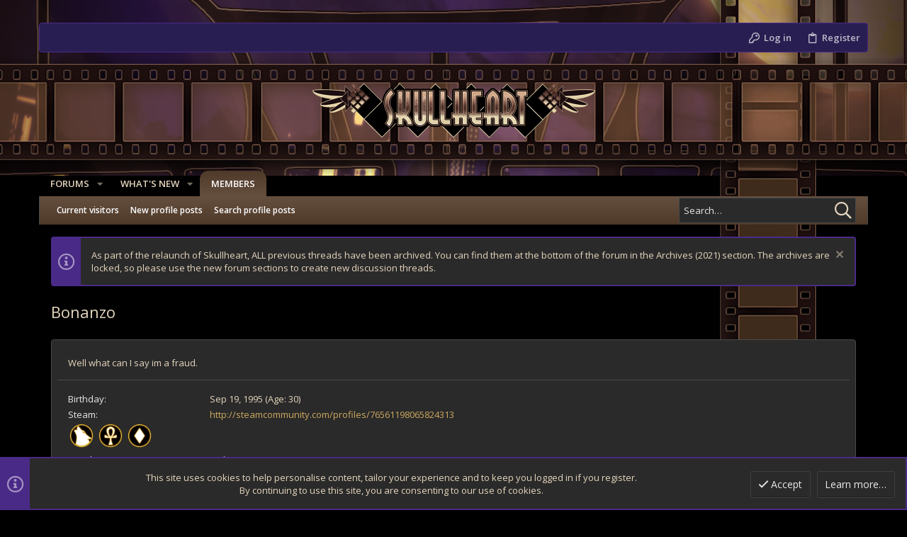

--- FILE ---
content_type: text/html; charset=utf-8
request_url: https://skullheart.com/members/bonanzo.10220/about
body_size: 17245
content:
<!DOCTYPE html>











	
	




	<meta name="apple-mobile-web-app-title" content="Skullheart">
	


	
	


















	



















	











	



























	







	



























	









































<html id="XF" lang="en-US" dir="LTR"
	  style="font-size: 62.5%;"
	  data-app="public"
	  data-template="member_about"
	  data-container-key=""
	  data-content-key=""
	  data-logged-in="false"
	  data-cookie-prefix="xf_"
	  data-csrf="1769127655,2af9760d27bad76bfaef2a33594ffd48"
	  class="has-no-js template-member_about  uix_page--fixed uix_responsiveStaffBar uix_hasSectionLinks "
	  >
	<head>
		<meta charset="utf-8" />
		<meta http-equiv="X-UA-Compatible" content="IE=Edge" />
		<meta name="viewport" content="width=device-width, initial-scale=1, viewport-fit=cover">

		

		<title>Bonanzo | Skullheart</title>
		<link rel="manifest" href="/webmanifest.php">
		
		<meta name="apple-mobile-web-app-title" content="Skullheart">
		

		

		
			
	
	
	<meta property="og:site_name" content="Skullheart" />


		
		
			
	
	
	<meta property="og:type" content="website" />


		
		
			
	
	
	
		<meta property="og:title" content="Bonanzo" />
		<meta property="twitter:title" content="Bonanzo" />
	


		
		
		
			
	
	
	<meta property="og:url" content="https://skullheart.com/members/bonanzo.10220/about" />


		
		

		
	

	
		


	<link rel="preload" href="/styles/fonts/fa/fa-regular-400.woff2?_v=5.15.3" as="font" type="font/woff2" crossorigin="anonymous" />


	<link rel="preload" href="/styles/fonts/fa/fa-solid-900.woff2?_v=5.15.3" as="font" type="font/woff2" crossorigin="anonymous" />


<link rel="preload" href="/styles/fonts/fa/fa-brands-400.woff2?_v=5.15.3" as="font" type="font/woff2" crossorigin="anonymous" />
	

	
		
	

	<link rel="stylesheet" href="/css.php?css=public%3Anormalize.css%2Cpublic%3Afa.css%2Cpublic%3Acore.less%2Cpublic%3Aapp.less&amp;s=12&amp;l=1&amp;d=1722386604&amp;k=6486a77b69ebedc9695a723968a44e964a434c0f" />

	

	
	
	
		
	

	<link rel="stylesheet" href="/css.php?css=public%3Anotices.less%2Cpublic%3Auix.less%2Cpublic%3Auix_classic.less%2Cpublic%3Auix_extendedFooter.less%2Cpublic%3Auix_socialMedia.less%2Cpublic%3Aextra.less&amp;s=12&amp;l=1&amp;d=1722386604&amp;k=5fd5ec2cf8034c0022d4d96672541924e66b15bd" />

	
		<link href='//fonts.googleapis.com/css?family=Open+Sans:300,400,700,600' rel='stylesheet' type='text/css'>
	
	
		<script src="/js/xf/preamble.min.js?_v=b8ffea49"></script>
	
	
	<meta name="apple-mobile-web-app-capable" content="yes">


		
			<link rel="icon" type="image/png" href="https://skullheart.com/data/assets/logo/FavIcon.png" sizes="32x32" />
		
		
		

		

		
			
		

	</head>

	<body data-template="member_about">
		<style>
	.p-pageWrapper .p-navSticky {
		top: 40px !important;
	}

	
		@media (max-width: 900px) {
			.p-pageWrapper .p-navSticky {
				top: 0 !important;
			}
		}
	

	
	

	
	
	
		
			
			
		
	

	

	

		
		
		.uix_mainTabBar {top: 76px !important;}
		.uix_stickyBodyElement:not(.offCanvasMenu) {
			top: 92px !important;
			min-height: calc(100vh - 92px) !important;
		}
		.uix_sidebarInner .uix_sidebar--scroller {margin-top: 92px;}
		.uix_sidebarInner {margin-top: -92px;}
		.p-body-sideNavInner .uix_sidebar--scroller {margin-top: 92px;}
		.p-body-sideNavInner {margin-top: -92px;}
		.uix_stickyCategoryStrips {top: 92px !important;}
		#XF .u-anchorTarget {
			height: 92px;
			margin-top: -92px;
		}
	
		
			
			@media(max-width: 900px) {
				
				.uix_mainTabBar {top: 36pxpx !important;}
				.uix_stickyBodyElement:not(.offCanvasMenu) {
					top: 52px !important;
					min-height: calc(100vh - 52px) !important;
				}
				.uix_sidebarInner .uix_sidebar--scroller {margin-top: 52px;}
				.uix_sidebarInner {margin-top: -52px;}
				.p-body-sideNavInner .uix_sidebar--scroller {margin-top: 52px;}
				.p-body-sideNavInner {margin-top: -52px;}
				.uix_stickyCategoryStrips {top: 52px !important;}
				#XF .u-anchorTarget {
					height: 52px;
					margin-top: -52px;
				}
			}
		

		
			@media (max-width: 900px) {
		
				.p-sectionLinks {display: none;}

				

				.uix_mainTabBar {top: 76px !important;}
				.uix_stickyBodyElement:not(.offCanvasMenu) {
					top: 92px !important;
					min-height: calc(100vh - 92px) !important;
				}
				.uix_sidebarInner .uix_sidebar--scroller {margin-top: 92px;}
				.uix_sidebarInner {margin-top: -92px;}
				.p-body-sideNavInner .uix_sidebar--scroller {margin-top: 92px;}
				.p-body-sideNavInner {margin-top: -92px;}
				.uix_stickyCategoryStrips {top: 92px !important;}
				#XF .u-anchorTarget {
					height: 92px;
					margin-top: -92px;
				}

				
					@media(max-width: 900px) {
						

						.uix_mainTabBar {top: 36px !important;}
						.uix_stickyBodyElement:not(.offCanvasMenu) {
							top: 52px !important;
							min-height: calc(100vh - 52px) !important;
						}
						.uix_sidebarInner .uix_sidebar--scroller {margin-top: 52px;}
						.uix_sidebarInner {margin-top: -52px;}
						.p-body-sideNavInner .uix_sidebar--scroller {margin-top: 52px;}
						.p-body-sideNavInner {margin-top: -52px;}
						.uix_stickyCategoryStrips {top: 52px !important;}
						#XF .u-anchorTarget {
							height: 52px;
							margin-top: -52px;
						}
					}
				
		
			}
		
	

	.uix_sidebarNav .uix_sidebar--scroller {max-height: calc(100vh - 52px);}
	
	
</style>


		<div id="jumpToTop"></div>

		

		<div class="uix_pageWrapper--fixed">
			<div class="p-pageWrapper" id="top">

				
				<div class="uix_headerContainer">
					<div class="uix_headerContainer--stickyFix"></div>
				
					
	
	
		<div class="p-staffBar uix_stickyBar" data-xf-init="sticky-header">
			<div class="pageContent">
				
					
	

					

					
						<div class="p-nav-opposite">
							
								
								
							
								
		
			
				
					<div class="p-navgroup p-account p-navgroup--guest">
						
							
								
	
		
		
	
		
			<a href="/login/" class="p-navgroup-link p-navgroup-link--textual p-navgroup-link--logIn" data-xf-click="menu">
				<i></i>
				<span class="p-navgroup-linkText">Log in</span>
			</a>
			<div class="menu menu--structural menu--medium" data-menu="menu" aria-hidden="true" data-href="/login/"></div>
		
	
	
		
			<a href="/register/" class="p-navgroup-link u-ripple p-navgroup-link--textual p-navgroup-link--register" data-xf-click="overlay" data-follow-redirects="on">
				<i></i>
				<span class="p-navgroup-linkText">Register</span>
			</a>
		
	

	

							
						
					</div>
				
				
				
	

			
		
	
							
						</div>
					

				
			</div>
		</div>
	



					

					

					
						
						
							<header class="p-header" id="header">
								<div class="p-header-inner">
									
						
							<div class="p-header-content">
								
									
										
	
	<div class="p-header-logo p-header-logo--image">
		<a class="uix_logo" href="/">
			
				<img src="/data/assets/logo/skullheart-text.png" srcset="/data/assets/logo/skullheart-text.png 2x" alt="Skullheart"
					 width="" height="" />
				
		</a>
		
			<a class="uix_logoSmall" href="/">
				<img src="/styles/uixclassicdarkchild/basic/uix_logoSmall.png"
					 alt="Skullheart"
					 />
			</a>
		
	</div>


									

									
								
							</div>
						
					
								</div>
							</header>
						
					
					

					
					
					

					
						<div class="p-navSticky p-navSticky--primary uix_stickyBar" data-top-offset-breakpoints="
						[
							{
								&quot;breakpoint&quot;: &quot;0&quot;,
								&quot;offset&quot;: &quot;0&quot;
							}
							
							,{
								&quot;breakpoint&quot;: &quot;900px&quot;,
								&quot;offset&quot;: &quot;40px&quot;
							}	
							
							
						]
					" data-xf-init="sticky-header">
							
						<nav class="p-nav">
							<div class="p-nav-inner">
								
									
									
										
										
									<button type="button" class="button--plain p-nav-menuTrigger js-uix_badge--totalUnread badgeContainer button" data-badge="0" data-xf-click="off-canvas" data-menu=".js-headerOffCanvasMenu" role="button" tabindex="0" aria-label="Menu"><span class="button-text">
										<i aria-hidden="true"></i>
									</span></button>
									
								

								
	
	<div class="p-header-logo p-header-logo--image">
		<a class="uix_logo" href="/">
			
				<img src="/data/assets/logo/skullheart-text.png" srcset="/data/assets/logo/skullheart-text.png 2x" alt="Skullheart"
					 width="" height="" />
				
		</a>
		
			<a class="uix_logoSmall" href="/">
				<img src="/styles/uixclassicdarkchild/basic/uix_logoSmall.png"
					 alt="Skullheart"
					 />
			</a>
		
	</div>



								
									
										<div class="p-nav-scroller hScroller" data-xf-init="h-scroller" data-auto-scroll=".p-navEl.is-selected">
											<div class="hScroller-scroll">
												<ul class="p-nav-list js-offCanvasNavSource">
													
														<li>
															
	<div class="p-navEl u-ripple " data-has-children="true">
		
			
				
	
	<a href="/"
			class="p-navEl-link p-navEl-link--splitMenu "
			
			
			data-nav-id="forums"><span>Forums</span></a>

				
					<a data-xf-key="1"
					   data-xf-click="menu"
					   data-menu-pos-ref="< .p-navEl"
					   class="p-navEl-splitTrigger"
					   role="button"
					   tabindex="0"
					   aria-label="Toggle expanded"
					   aria-expanded="false"
					   aria-haspopup="true">
					</a>
				
				
			
				
					<div class="menu menu--structural" data-menu="menu" aria-hidden="true">
						<div class="menu-content">
							
								
	
	
	<a href="/whats-new/posts/"
			class="menu-linkRow u-ripple u-indentDepth0 js-offCanvasCopy "
			
			
			data-nav-id="newPosts"><span>New posts</span></a>

	

							
								
	
	
	<a href="/search/?type=post"
			class="menu-linkRow u-ripple u-indentDepth0 js-offCanvasCopy "
			
			
			data-nav-id="searchForums"><span>Search forums</span></a>

	

							
						</div>
					</div>
				
			
			
			
		
			
	
</div>

														</li>
													
														<li>
															
	<div class="p-navEl u-ripple " data-has-children="true">
		
			
				
	
	<a href="/whats-new/"
			class="p-navEl-link p-navEl-link--splitMenu "
			
			
			data-nav-id="whatsNew"><span>What's new</span></a>

				
					<a data-xf-key="2"
					   data-xf-click="menu"
					   data-menu-pos-ref="< .p-navEl"
					   class="p-navEl-splitTrigger"
					   role="button"
					   tabindex="0"
					   aria-label="Toggle expanded"
					   aria-expanded="false"
					   aria-haspopup="true">
					</a>
				
				
			
				
					<div class="menu menu--structural" data-menu="menu" aria-hidden="true">
						<div class="menu-content">
							
								
	
	
	<a href="/whats-new/posts/"
			class="menu-linkRow u-ripple u-indentDepth0 js-offCanvasCopy "
			 rel="nofollow"
			
			data-nav-id="whatsNewPosts"><span>New posts</span></a>

	

							
								
	
	
	<a href="/whats-new/profile-posts/"
			class="menu-linkRow u-ripple u-indentDepth0 js-offCanvasCopy "
			 rel="nofollow"
			
			data-nav-id="whatsNewProfilePosts"><span>New profile posts</span></a>

	

							
								
	
	
	<a href="/whats-new/latest-activity"
			class="menu-linkRow u-ripple u-indentDepth0 js-offCanvasCopy "
			 rel="nofollow"
			
			data-nav-id="latestActivity"><span>Latest activity</span></a>

	

							
						</div>
					</div>
				
			
			
			
		
			
	
</div>

														</li>
													
														<li>
															
	<div class="p-navEl u-ripple is-selected" data-has-children="true">
		
			
				
	
	<a href="/members/"
			class="p-navEl-link p-navEl-link--splitMenu "
			
			
			data-nav-id="members"><span>Members</span></a>

				
					<a data-xf-key="3"
					   data-xf-click="menu"
					   data-menu-pos-ref="< .p-navEl"
					   class="p-navEl-splitTrigger"
					   role="button"
					   tabindex="0"
					   aria-label="Toggle expanded"
					   aria-expanded="false"
					   aria-haspopup="true">
					</a>
				
				
			
				
					<div class="menu menu--structural" data-menu="menu" aria-hidden="true">
						<div class="menu-content">
							
								
	
	
	<a href="/online/"
			class="menu-linkRow u-ripple u-indentDepth0 js-offCanvasCopy "
			
			
			data-nav-id="currentVisitors"><span>Current visitors</span></a>

	

							
								
	
	
	<a href="/whats-new/profile-posts/"
			class="menu-linkRow u-ripple u-indentDepth0 js-offCanvasCopy "
			 rel="nofollow"
			
			data-nav-id="newProfilePosts"><span>New profile posts</span></a>

	

							
								
	
	
	<a href="/search/?type=profile_post"
			class="menu-linkRow u-ripple u-indentDepth0 js-offCanvasCopy "
			
			
			data-nav-id="searchProfilePosts"><span>Search profile posts</span></a>

	

							
						</div>
					</div>
				
			
			
			
		
			
	
</div>

														</li>
													
												</ul>
											</div>
										</div>
									

									
								

								
	


								
									<div class="p-nav-opposite">
										
											
		
			
				
					<div class="p-navgroup p-account p-navgroup--guest">
						
							
								
	
		
		
	
		
			<a href="/login/" class="p-navgroup-link p-navgroup-link--textual p-navgroup-link--logIn" data-xf-click="menu">
				<i></i>
				<span class="p-navgroup-linkText">Log in</span>
			</a>
			<div class="menu menu--structural menu--medium" data-menu="menu" aria-hidden="true" data-href="/login/"></div>
		
	
	
		
			<a href="/register/" class="p-navgroup-link u-ripple p-navgroup-link--textual p-navgroup-link--register" data-xf-click="overlay" data-follow-redirects="on">
				<i></i>
				<span class="p-navgroup-linkText">Register</span>
			</a>
		
	

	

							
						
					</div>
				
				
					<div class="p-navgroup p-discovery">
						
							
	
		
	

							
	
		
		
			<div class="uix_searchBar">
				<div class="uix_searchBarInner">
					<form action="/search/search" method="post" class="uix_searchForm" data-xf-init="quick-search">
						<a class="uix_search--close">
							<i class="fa--xf far fa-window-close" aria-hidden="true"></i>
						</a>
						<input type="text" class="input js-uix_syncValue uix_searchInput uix_searchDropdown__trigger" autocomplete="off" data-uixsync="search" name="keywords" placeholder="Search…" aria-label="Search" data-menu-autofocus="true" />
						<a href="/search/"
						   class="uix_search--settings u-ripple"
						   data-xf-key="/"
						   aria-label="Search"
						   aria-expanded="false"
						   aria-haspopup="true"
						   title="Search">
							<i class="fa--xf far fa-cog" aria-hidden="true"></i>
						</a>
						<span class="uix_search--submit uix_searchIcon">
							<i class="fa--xf far fa-search" aria-hidden="true"></i>
						</span>
						<input type="hidden" name="_xfToken" value="1769127655,2af9760d27bad76bfaef2a33594ffd48" />
					</form>
				</div>

				
					<a class="uix_searchIconTrigger p-navgroup-link p-navgroup-link--iconic p-navgroup-link--search u-ripple"
					   aria-label="Search"
					   aria-expanded="false"
					   aria-haspopup="true"
					   title="Search">
						<i aria-hidden="true"></i>
					</a>
				

				
					<a href="/search/"
					   class="p-navgroup-link p-navgroup-link--iconic p-navgroup-link--search u-ripple js-uix_minimalSearch__target"
					   data-xf-click="menu"
					   aria-label="Search"
					   aria-expanded="false"
					   aria-haspopup="true"
					   title="Search">
						<i aria-hidden="true"></i>
					</a>
				

				<div class="menu menu--structural menu--wide" data-menu="menu" aria-hidden="true">
					<form action="/search/search" method="post"
						  class="menu-content"
						  data-xf-init="quick-search">
						<h3 class="menu-header">Search</h3>
						
						<div class="menu-row">
							
								<input type="text" class="input js-uix_syncValue" name="keywords" data-uixsync="search" placeholder="Search…" aria-label="Search" data-menu-autofocus="true" />
							
						</div>

						
						<div class="menu-row">
							<label class="iconic"><input type="checkbox"  name="c[title_only]" value="1" /><i aria-hidden="true"></i><span class="iconic-label">Search titles only</span></label>

						</div>
						
						<div class="menu-row">
							<div class="inputGroup">
								<span class="inputGroup-text" id="ctrl_search_menu_by_member">By:</span>
								<input type="text" class="input" name="c[users]" data-xf-init="auto-complete" placeholder="Member" aria-labelledby="ctrl_search_menu_by_member" />
							</div>
						</div>
						<div class="menu-footer">
							<span class="menu-footer-controls">
								<button type="submit" class="button--primary button button--icon button--icon--search"><span class="button-text">Search</span></button>
								<a href="/search/" class="button"><span class="button-text">Advanced search…</span></a>
							</span>
						</div>

						<input type="hidden" name="_xfToken" value="1769127655,2af9760d27bad76bfaef2a33594ffd48" />
					</form>
				</div>


				<div class="menu menu--structural menu--wide uix_searchDropdown__menu" aria-hidden="true">
					<form action="/search/search" method="post"
						  class="menu-content"
						  data-xf-init="quick-search">
						
						
							<input name="keywords"
								   class="js-uix_syncValue"
								   data-uixsync="search"
								   placeholder="Search…"
								   aria-label="Search"
								   type="hidden" />
						

						
						<div class="menu-row">
							<label class="iconic"><input type="checkbox"  name="c[title_only]" value="1" /><i aria-hidden="true"></i><span class="iconic-label">Search titles only</span></label>

						</div>
						
						<div class="menu-row">
							<div class="inputGroup">
								<span class="inputGroup-text">By:</span>
								<input class="input" name="c[users]" data-xf-init="auto-complete" placeholder="Member" />
							</div>
						</div>
						<div class="menu-footer">
							<span class="menu-footer-controls">
								<button type="submit" class="button--primary button button--icon button--icon--search"><span class="button-text">Search</span></button>
								<a href="/search/" class="button" rel="nofollow"><span class="button-text">Advanced…</span></a>
							</span>
						</div>

						<input type="hidden" name="_xfToken" value="1769127655,2af9760d27bad76bfaef2a33594ffd48" />
					</form>
				</div>
			</div>
		
	
	

						
					</div>
				
				
	

			
		
	
											
	
		
	

	

										
									</div>
								
							</div>
							
						</nav>
					
						</div>
						
		
			<div class="p-sectionLinks">
				<div class="pageContent">
					
						
							
								
								
								<div class="p-sectionLinks-inner hScroller" data-xf-init="h-scroller">
									<div class="hScroller-scroll">
										<ul class="p-sectionLinks-list">
											
												<li>
													
	<div class="p-navEl u-ripple " >
		
			
				
	
	<a href="/online/"
			class="p-navEl-link  "
			
			data-xf-key="alt+1"
			data-nav-id="currentVisitors"><span>Current visitors</span></a>

				
				
			
			
			
		
			
	
</div>

												</li>
											
												<li>
													
	<div class="p-navEl u-ripple " >
		
			
				
	
	<a href="/whats-new/profile-posts/"
			class="p-navEl-link  "
			 rel="nofollow"
			data-xf-key="alt+2"
			data-nav-id="newProfilePosts"><span>New profile posts</span></a>

				
				
			
			
			
		
			
	
</div>

												</li>
											
												<li>
													
	<div class="p-navEl u-ripple " >
		
			
				
	
	<a href="/search/?type=profile_post"
			class="p-navEl-link  "
			
			data-xf-key="alt+3"
			data-nav-id="searchProfilePosts"><span>Search profile posts</span></a>

				
				
			
			
			
		
			
	
</div>

												</li>
											
										</ul>
									</div>
								</div>
							
							
								<div class="p-nav-opposite">
									
										
											
											
												
		
			
				
				
					<div class="p-navgroup p-discovery">
						
							
	

							
	
		
		
			<div class="uix_searchBar">
				<div class="uix_searchBarInner">
					<form action="/search/search" method="post" class="uix_searchForm" data-xf-init="quick-search">
						<a class="uix_search--close">
							<i class="fa--xf far fa-window-close" aria-hidden="true"></i>
						</a>
						<input type="text" class="input js-uix_syncValue uix_searchInput uix_searchDropdown__trigger" autocomplete="off" data-uixsync="search" name="keywords" placeholder="Search…" aria-label="Search" data-menu-autofocus="true" />
						<a href="/search/"
						   class="uix_search--settings u-ripple"
						   data-xf-key="/"
						   aria-label="Search"
						   aria-expanded="false"
						   aria-haspopup="true"
						   title="Search">
							<i class="fa--xf far fa-cog" aria-hidden="true"></i>
						</a>
						<span class="uix_search--submit uix_searchIcon">
							<i class="fa--xf far fa-search" aria-hidden="true"></i>
						</span>
						<input type="hidden" name="_xfToken" value="1769127655,2af9760d27bad76bfaef2a33594ffd48" />
					</form>
				</div>

				
					<a class="uix_searchIconTrigger p-navgroup-link p-navgroup-link--iconic p-navgroup-link--search u-ripple"
					   aria-label="Search"
					   aria-expanded="false"
					   aria-haspopup="true"
					   title="Search">
						<i aria-hidden="true"></i>
					</a>
				

				
					<a href="/search/"
					   class="p-navgroup-link p-navgroup-link--iconic p-navgroup-link--search u-ripple js-uix_minimalSearch__target"
					   data-xf-click="menu"
					   aria-label="Search"
					   aria-expanded="false"
					   aria-haspopup="true"
					   title="Search">
						<i aria-hidden="true"></i>
					</a>
				

				<div class="menu menu--structural menu--wide" data-menu="menu" aria-hidden="true">
					<form action="/search/search" method="post"
						  class="menu-content"
						  data-xf-init="quick-search">
						<h3 class="menu-header">Search</h3>
						
						<div class="menu-row">
							
								<input type="text" class="input js-uix_syncValue" name="keywords" data-uixsync="search" placeholder="Search…" aria-label="Search" data-menu-autofocus="true" />
							
						</div>

						
						<div class="menu-row">
							<label class="iconic"><input type="checkbox"  name="c[title_only]" value="1" /><i aria-hidden="true"></i><span class="iconic-label">Search titles only</span></label>

						</div>
						
						<div class="menu-row">
							<div class="inputGroup">
								<span class="inputGroup-text" id="ctrl_search_menu_by_member">By:</span>
								<input type="text" class="input" name="c[users]" data-xf-init="auto-complete" placeholder="Member" aria-labelledby="ctrl_search_menu_by_member" />
							</div>
						</div>
						<div class="menu-footer">
							<span class="menu-footer-controls">
								<button type="submit" class="button--primary button button--icon button--icon--search"><span class="button-text">Search</span></button>
								<a href="/search/" class="button"><span class="button-text">Advanced search…</span></a>
							</span>
						</div>

						<input type="hidden" name="_xfToken" value="1769127655,2af9760d27bad76bfaef2a33594ffd48" />
					</form>
				</div>


				<div class="menu menu--structural menu--wide uix_searchDropdown__menu" aria-hidden="true">
					<form action="/search/search" method="post"
						  class="menu-content"
						  data-xf-init="quick-search">
						
						
							<input name="keywords"
								   class="js-uix_syncValue"
								   data-uixsync="search"
								   placeholder="Search…"
								   aria-label="Search"
								   type="hidden" />
						

						
						<div class="menu-row">
							<label class="iconic"><input type="checkbox"  name="c[title_only]" value="1" /><i aria-hidden="true"></i><span class="iconic-label">Search titles only</span></label>

						</div>
						
						<div class="menu-row">
							<div class="inputGroup">
								<span class="inputGroup-text">By:</span>
								<input class="input" name="c[users]" data-xf-init="auto-complete" placeholder="Member" />
							</div>
						</div>
						<div class="menu-footer">
							<span class="menu-footer-controls">
								<button type="submit" class="button--primary button button--icon button--icon--search"><span class="button-text">Search</span></button>
								<a href="/search/" class="button" rel="nofollow"><span class="button-text">Advanced…</span></a>
							</span>
						</div>

						<input type="hidden" name="_xfToken" value="1769127655,2af9760d27bad76bfaef2a33594ffd48" />
					</form>
				</div>
			</div>
		
	
	

						
					</div>
				
				
	

			
		
	
											
										
										
	
		
	

	

									
								</div>
							
						
					
				</div>
			</div>
			
	
						

					

					
	

					
	

					
	

					
	

					
				
				</div>
				

				
				<div class="offCanvasMenu offCanvasMenu--nav js-headerOffCanvasMenu" data-menu="menu" aria-hidden="true" data-ocm-builder="navigation">
					<div class="offCanvasMenu-backdrop" data-menu-close="true"></div>
					<div class="offCanvasMenu-content">
						
						<div class="sidePanel sidePanel--nav sidePanel--visitor">
	<div class="sidePanel__tabPanels">
		
		<div data-content="navigation" class="is-active sidePanel__tabPanel js-navigationTabPanel">
			
							<div class="offCanvasMenu-header">
								Menu
								<a class="offCanvasMenu-closer" data-menu-close="true" role="button" tabindex="0" aria-label="Close"></a>
							</div>
							
							<div class="js-offCanvasNavTarget"></div>
							
							
						
		</div>
		
		
		
	</div>
</div>

						
						<div class="offCanvasMenu-installBanner js-installPromptContainer" style="display: none;" data-xf-init="install-prompt">
							<div class="offCanvasMenu-installBanner-header">Install the app</div>
							<button type="button" class="js-installPromptButton button"><span class="button-text">Install</span></button>
							<template class="js-installTemplateIOS">
								<div class="overlay-title">How to install the app on iOS</div>
								<div class="block-body">
									<div class="block-row">
										<p>
											Follow along with the video below to see how to install our site as a web app on your home screen.
										</p>
										<p style="text-align: center">
											<video src="/styles/default/xenforo/add_to_home.mp4"
								                width="280" height="480" autoplay loop muted playsinline></video>
										</p>
										<p>
											<small><strong>Note:</strong> This feature may not be available in some browsers.</small>
										</p>
									</div>
								</div>
							</template>
						</div>
					</div>
				</div>

				
	


				<div class="p-body">

					

					<div class="p-body-inner ">
						
						<!--XF:EXTRA_OUTPUT-->

						
	


						
	


						
	


						
	


						
	


						
	<noscript class="js-jsWarning"><div class="blockMessage blockMessage--important blockMessage--iconic u-noJsOnly">JavaScript is disabled. For a better experience, please enable JavaScript in your browser before proceeding.</div></noscript>

						
	<div class="blockMessage blockMessage--important blockMessage--iconic js-browserWarning" style="display: none">You are using an out of date browser. It  may not display this or other websites correctly.<br />You should upgrade or use an <a href="https://www.google.com/chrome/" target="_blank" rel="noopener">alternative browser</a>.</div>



						<div uix_component="MainContainer" class="uix_contentWrapper">

							
	
		
	
		
			
	
		
		
		

		<ul class="notices notices--block  js-notices"
			data-xf-init="notices"
			data-type="block"
			data-scroll-interval="6">

			
				
	<li class="notice js-notice notice--primary"
		data-notice-id="30"
		data-delay-duration="0"
		data-display-duration="0"
		data-auto-dismiss=""
		data-visibility="">
		
		<div class="uix_noticeInner">
			
			<div class="uix_noticeIcon">
				
					<i class="fa--xf far fa-info-circle" aria-hidden="true"></i>
				
			</div>

			
			<div class="notice-content">
				
					<a href="/account/dismiss-notice?notice_id=30" class="notice-dismiss js-noticeDismiss" data-xf-init="tooltip" title="Dismiss notice"></a>
				
				As part of the relaunch of Skullheart, ALL previous threads have been archived. You can find them at the bottom of the forum in the Archives (2021) section. 
The archives are locked, so please use the new forum sections to create new discussion threads.
			</div>
		</div>
	</li>

			
		</ul>
	

		

		
	

	


							
							
	

							
	
		
	
	
	

	

	

							
	

							
	


							<div class="p-body-main  ">
								
								

								
	

								<div uix_component="MainContent" class="p-body-content">
									<!-- ABOVE MAIN CONTENT -->
									
	

									
	

									
	

									
	

									
	

									<div class="p-body-pageContent">
										
	

										
	

										
	

										
	
		
	
		
			
			<div class="p-body-header">
			
				<div class="pageContent">
					
						
							<div class="uix_headerInner">
								
				<div class="test">
									
										<div class="p-title ">
											
												
													<h1 class="p-title-value">Bonanzo</h1>
												
											
										</div>
									

									
								</div>
			
							</div>
						
						
					
				</div>
			</div>
		
	

	

										
	

										

<div class="block">
	<div class="block-container">
		<div class="block-body">
		
		
			
				<div class="block-row block-row--separated">
					<div class="bbWrapper">Well what can I say im a fraud.</div>
				</div>
			

			
				<div class="block-row block-row--separated">
				
					
						<dl class="pairs pairs--columns pairs--fixedSmall">
							<dt>Birthday</dt>
							<dd>
								
									
										Sep 19, 1995
										
											(Age: 30)
										
									
								
							</dd>
						</dl>
					

					

					

					

	
		<div class="">
		
			

	
		
			

			
				<dl class="pairs pairs--columns pairs--fixedSmall pairs--customField" data-field="SteamID">
					<dt>Steam</dt>
					<dd><a href="http://steamcommunity.com/profiles/76561198065824313" class="link link--external" rel="nofollow" target="_blank">http://steamcommunity.com/profiles/76561198065824313</a></dd>
				</dl>
			
		
	
		
	
		
	
		
	
		
			

			
				<img src="/icons/tinyicon/icon-beowulf.png" alt="Beowulf" title="Beowulf" height="38" width="38">
			
		
	
		
			

			
				<img src="/icons/tinyicon/icon-eliza.png" alt="Eliza" title="Eliza" height="38" width="38">
			
		
	
		
			

			
				<img src="/icons/tinyicon/icon-cerebella.png" alt="Cerebella" title="Cerebella" height="38" width="38">
			
		
	
		
			

			
				<dl class="pairs pairs--columns pairs--fixedSmall pairs--customField" data-field="gender">
					<dt>Gender</dt>
					<dd>Male</dd>
				</dl>
			
		
	
		
	

		
		</div>
	

				
				</div>
			

			
				
			

			

			
				
					<div class="block-row block-row--separated">
						<h4 class="block-textHeader">Following</h4>
						<ul class="listHeap">
							
								
									<li>
										<a href="/members/fizzxwizz.471/" class="avatar avatar--s" data-user-id="471" data-xf-init="member-tooltip">
			<img src="/data/avatars/s/0/471.jpg?1467037271" srcset="/data/avatars/m/0/471.jpg?1467037271 2x" alt="Fizzxwizz" class="avatar-u471-s" width="48" height="48" loading="lazy" /> 
		</a>
									</li>
								
							
						</ul>
						
					</div>
				
			

			
				
					<div class="block-row block-row--separated">
						<h4 class="block-textHeader">Followers</h4>
						<ul class="listHeap">
							
								
									<li>
										<a href="/members/turvon.12725/" class="avatar avatar--s" data-user-id="12725" data-xf-init="member-tooltip">
			<img src="/data/avatars/s/12/12725.jpg?1658011970" srcset="/data/avatars/m/12/12725.jpg?1658011970 2x" alt="Turvon" class="avatar-u12725-s" width="48" height="48" loading="lazy" /> 
		</a>
									</li>
								
									<li>
										<a href="/members/sajurf.18766/" class="avatar avatar--s" data-user-id="18766" data-xf-init="member-tooltip">
			<img src="/data/avatars/s/18/18766.jpg?1623883096" srcset="/data/avatars/m/18/18766.jpg?1623883096 2x" alt="Sajurf" class="avatar-u18766-s" width="48" height="48" loading="lazy" /> 
		</a>
									</li>
								
							
						</ul>
						
					</div>
				
			

			
				<div class="block-row block-row--separated">
					<h4 class="block-textHeader">Trophies</h4>
					<ol class="listPlain">
						
							<li class="block-row">
								<div class="contentRow">
									<span class="contentRow-figure contentRow-figure--text contentRow-figure--fixedSmall">10</span>
									<div class="contentRow-main">
										<span class="contentRow-extra"><time  class="u-dt" dir="auto" datetime="2021-08-11T22:23:18-0400" data-time="1628734998" data-date-string="Aug 11, 2021" data-time-string="10:23 PM" title="Aug 11, 2021 at 10:23 PM">Aug 11, 2021</time></span>
										<h2 class="contentRow-header">I Like It a Lot</h2>
										<div class="contentRow-minor">Your messages have been positively reacted to 25 times.</div>
									</div>
								</div>
							</li>
						
							<li class="block-row">
								<div class="contentRow">
									<span class="contentRow-figure contentRow-figure--text contentRow-figure--fixedSmall">5</span>
									<div class="contentRow-main">
										<span class="contentRow-extra"><time  class="u-dt" dir="auto" datetime="2015-09-25T16:27:29-0400" data-time="1443212849" data-date-string="Sep 25, 2015" data-time-string="4:27 PM" title="Sep 25, 2015 at 4:27 PM">Sep 25, 2015</time></span>
										<h2 class="contentRow-header">Keeps Coming Back</h2>
										<div class="contentRow-minor">30 messages posted. You must like it here!</div>
									</div>
								</div>
							</li>
						
							<li class="block-row">
								<div class="contentRow">
									<span class="contentRow-figure contentRow-figure--text contentRow-figure--fixedSmall">2</span>
									<div class="contentRow-main">
										<span class="contentRow-extra"><time  class="u-dt" dir="auto" datetime="2015-02-16T00:53:05-0500" data-time="1424065985" data-date-string="Feb 16, 2015" data-time-string="12:53 AM" title="Feb 16, 2015 at 12:53 AM">Feb 16, 2015</time></span>
										<h2 class="contentRow-header">Somebody Likes You</h2>
										<div class="contentRow-minor">Somebody out there reacted positively to one of your messages. Keep posting like that for more!</div>
									</div>
								</div>
							</li>
						
							<li class="block-row">
								<div class="contentRow">
									<span class="contentRow-figure contentRow-figure--text contentRow-figure--fixedSmall">1</span>
									<div class="contentRow-main">
										<span class="contentRow-extra"><time  class="u-dt" dir="auto" datetime="2015-01-09T12:43:54-0500" data-time="1420825434" data-date-string="Jan 9, 2015" data-time-string="12:43 PM" title="Jan 9, 2015 at 12:43 PM">Jan 9, 2015</time></span>
										<h2 class="contentRow-header">First Message</h2>
										<div class="contentRow-minor">Post a message somewhere on the site to receive this.</div>
									</div>
								</div>
							</li>
						
					</ol>
				</div>
			
		
		
		</div>
	</div>
</div>
										
	

									</div>
									<!-- BELOW MAIN CONTENT -->
									
									
	

								</div>

								
	
		
	

	

							</div>
							
	
		
	
		
		
	

		
	

	

						</div>
						
	

						<div class="p-footer-inner">
							<div class="pageContent">
								<div class="p-footer-row">
									
										<div class="p-footer-row-main">
											<ul class="p-footer-linkList p-footer-choosers">
												
													
														<li><a id="uix_widthToggle--trigger" data-xf-init="tooltip" title="Toggle width" rel="nofollow"><i class="fa--xf far fa-compress-alt uix_icon uix_icon--collapse" aria-hidden="true"></i></a></li>
													
													
														<li><a href="/misc/style" data-xf-click="overlay" data-xf-init="tooltip" title="Style chooser" rel="nofollow">Filmstrip 3: This Time For Real</a></li>
													
													
														<li><a href="/misc/language" data-xf-click="overlay" data-xf-init="tooltip" title="Language chooser" rel="nofollow"><i class="fa fa-globe" aria-hidden="true"></i> English (US)</a></li>
													
												
											</ul>
										</div>
									
								</div>
								<div class="p-footer-row-opposite">
									<ul class="p-footer-linkList">
										
											
												<li><a href="/misc/contact" data-xf-click="overlay">Contact Us (Forum issues only)</a></li>
											
										

										
											<li><a href="/help/terms/">Terms and rules</a></li>
										

										
											<li><a href="https://skullgirlsmobile.com/privacy/">Privacy policy</a></li>
										

										
											<li><a href="/help/">Help</a></li>
										

										

										<li><a href="#top" title="Top" data-xf-click="scroll-to"><i class="fa fa-arrow-up" aria-hidden="true"></i></a></li>

										<li><a href="/forums/-/index.rss" target="_blank" class="p-footer-rssLink" title="RSS"><span aria-hidden="true"><i class="fa fa-rss"></i><span class="u-srOnly">RSS</span></span></a></li>
									</ul>
								</div>
							</div>
						</div>
						
	

					</div>
				</div>

				
	
		
	<footer class="p-footer" id="footer">

		
			
<div class="uix_extendedFooter">
	<div class="pageContent">
		<div class="uix_extendedFooterRow">
			
			
				
	<div class="block" data-widget-definition="th_aboutUs">
    <div class="block-container block-container--noStripRadius">
        <h3 class="block-minorHeader">About us</h3>
        <ul class="block-body">
            <li class="block-row">Our community has been around for many years and pride ourselves on offering unbiased, critical discussion among people of all different backgrounds. We are working every day to make sure our community is one of the best.</li>
        </ul>
    </div>
</div>


	<div class="block" data-widget-definition="th_navigation">
    <div class="block-container block-container--noStripRadius">
        <h3 class="block-minorHeader">Quick Navigation</h3>
        <div class="block-body">
            
            <a class="blockLink rippleButton" href="/">Forums</a>
            
                
                    <a class="blockLink rippleButton" href="/misc/contact" data-xf-click="overlay">Contact Us (Forum issues only)</a>
                
            
        </div>
    </div>
</div>


	<div class="block" data-widget-definition="th_userNavigation">
    <div class="block-container block-container--noStripRadius">
        <h3 class="block-minorHeader">User Menu</h3>
        <div class="block-body">
            
                <a class="blockLink rippleButton" href="/login/">Login</a>
            
        </div>
    </div>
</div>


			
		</div>
	</div>
</div>

		

		

		<div class="p-footer-copyrightRow">
			<div class="pageContent">
				<div class="uix_copyrightBlock">
					
						<div class="p-footer-copyright">
							
								<a href="https://xenforo.com" class="u-concealed" dir="ltr" target="_blank" rel="sponsored noopener">Community platform by XenForo<sup>&reg;</sup> <span class="copyright">&copy; 2010-2024 XenForo Ltd.</span></a>
								<span class="thBranding"><span class="thBranding__pipe"> | </span><a href="https://www.themehouse.com/?utm_source=skullheart.com&utm_medium=xf2product&utm_campaign=product_branding" class="u-concealed" target="_BLANK" nofollow="nofollow">Style and add-ons by ThemeHouse</a></span>
								
							
						</div>
					

					
						<div class="p-footer-debug">
							
								
	
		<ul class="listInline listInline--bullet listInline--selfInline">
			<li><dl class="pairs pairs--inline debugResolution" title="Responsive width">
				<dt class="debugResolution-label">Width</dt>
				<dd class="debugResolution-output"></dd>
			</dl></li>
			<li><dl class="pairs pairs--inline">
				<dt>Queries</dt>
				<dd>11</dd>
			</dl></li>
			<li><dl class="pairs pairs--inline">
				
					<dt>Time</dt>
					<dd><a href="/members/bonanzo.10220/about?_debug=1" rel="nofollow">0.2001s</a></dd>
				
			</dl></li>
			<li><dl class="pairs pairs--inline">
				<dt>Memory</dt>
				<dd>17.30MB</dd>
			</dl></li>
			
				<li class="cog-info">
					
	<a data-xf-init="tooltip" data-click-hide="false"
		data-trigger="hover focus click"
		title="XF:Member :: actionAbout &middot; member_about"
		role="button" tabindex="0"><i class="fa--xf far fa-cog" aria-hidden="true"></i></a>

				</li>
			
		</ul>
	

							
						</div>
					
				</div>
				
	
		
	


	

			</div>
		</div>
	</footer>

	


				
					<div class="uix_fabBar uix_fabBar--active">
						
							
								<div class="u-scrollButtons js-scrollButtons" data-trigger-type="both">
									<a href="#top" class="button--scroll ripple-JsOnly button" data-xf-click="scroll-to"><span class="button-text"><i class="fa--xf far fa-arrow-up" aria-hidden="true"></i><span class="u-srOnly">Top</span></span></a>
									
										<a href="#footer" class="button--scroll ripple-JsOnly button" data-xf-click="scroll-to"><span class="button-text"><i class="fa--xf far fa-arrow-down" aria-hidden="true"></i><span class="u-srOnly">Bottom</span></span></a>
									
									<div class="u-navButtons js-navButtons" data-trigger-type="both">
										<a href="javascript:" class="button--scroll ripple-JsOnly button"><span class="button-text"><i class="fa--xf far fa-arrow-left" aria-hidden="true"></i><span class="u-srOnly">Back</span></span></a>
									</div>
								</div>
							
							
								
							
						
					</div>
				
				
				
			</div>
		</div>
		
		<div class="u-bottomFixer js-bottomFixTarget">
			
			
				
	
		
		
		

		<ul class="notices notices--bottom_fixer  js-notices"
			data-xf-init="notices"
			data-type="bottom_fixer"
			data-scroll-interval="6">

			
				
	<li class="notice js-notice notice--primary notice--cookie"
		data-notice-id="-1"
		data-delay-duration="0"
		data-display-duration="0"
		data-auto-dismiss="0"
		data-visibility="">
		
		<div class="uix_noticeInner">
			
			<div class="uix_noticeIcon">
				
					<i class="fa--xf far fa-info-circle" aria-hidden="true"></i>
				
			</div>

			
			<div class="notice-content">
				
				
	<div class="u-alignCenter">
		This site uses cookies to help personalise content, tailor your experience and to keep you logged in if you register.<br />
By continuing to use this site, you are consenting to our use of cookies.
	</div>

	<div class="u-inputSpacer u-alignCenter uix_cookieButtonRow">
		<a href="/account/dismiss-notice" class="js-noticeDismiss button--notice button button--icon button--icon--confirm"><span class="button-text">Accept</span></a>
		<a href="/help/cookies" class="button--notice button"><span class="button-text">Learn more…</span></a>
	</div>

			</div>
		</div>
	</li>

			
		</ul>
	

			
		</div>

		<script>
	if (typeof (window.themehouse) !== 'object') {
		window.themehouse = {};
	}
	if (typeof (window.themehouse.settings) !== 'object') {
		window.themehouse.settings = {};
	}
	window.themehouse.settings = {
		common: {
			'20210125': {
				init: false,
			},
		},
		data: {
			version: '2.2.15.0.2',
			jsVersion: 'No JS Files',
			templateVersion: '2.1.8.0_Release',
			betaMode: 0,
			theme: '',
			url: 'https://skullheart.com/',
			user: '0',
		},
		inputSync: {},
		minimalSearch: {
			breakpoint: "900px",
			dropdownBreakpoint: "900",
		},
		sidebar: {
            enabled: '1',
			link: '/uix/toggle-sidebar.json?t=1769127655%2C2af9760d27bad76bfaef2a33594ffd48',
            state: '',
		},
        sidebarNav: {
            enabled: '',
			link: '/uix/toggle-sidebar-navigation.json?t=1769127655%2C2af9760d27bad76bfaef2a33594ffd48',
            state: '',
		},
		fab: {
			enabled: 1,
		},
		checkRadius: {
			enabled: 0,
			selectors: '.p-footer-inner, .uix_extendedFooter, .p-nav, .p-sectionLinks, .p-staffBar, .p-header, .uix_contentWrapper',
		},
		nodes: {
			enabled: 0,
		},
        nodesCollapse: {
            enabled: '1',
			link: '/uix/toggle-category.json?t=1769127655%2C2af9760d27bad76bfaef2a33594ffd48',
			state: '',
        },
		widthToggle: {
			enabled: '1',
			link: '/uix/toggle-width.json?t=1769127655%2C2af9760d27bad76bfaef2a33594ffd48',
			state: 'fixed',
		},
	}

	window.document.addEventListener('DOMContentLoaded', function() {
		
			try {
			   window.themehouse.common['20210125'].init();
			   window.themehouse.common['20180112'] = window.themehouse.common['20210125']; // custom projects fallback
			} catch(e) {
			   console.log('Error caught', e);
			}
		


		var jsVersionPrefix = 'No JS Files';
		if (typeof(window.themehouse.settings.data.jsVersion) === 'string') {
			var jsVersionSplit = window.themehouse.settings.data.jsVersion.split('_');
			if (jsVersionSplit.length) {
				jsVersionPrefix = jsVersionSplit[0];
			}
		}
		var templateVersionPrefix = 'No JS Template Version';
		if (typeof(window.themehouse.settings.data.templateVersion) === 'string') {
			var templateVersionSplit = window.themehouse.settings.data.templateVersion.split('_');
			if (templateVersionSplit.length) {
				templateVersionPrefix = templateVersionSplit[0];
			}
		}
		if (jsVersionPrefix !== templateVersionPrefix) {
			var splitFileVersion = jsVersionPrefix.split('.');
			var splitTemplateVersion = templateVersionPrefix.split('.');
			console.log('version mismatch', jsVersionPrefix, templateVersionPrefix);
		}

	});
</script>

		
	<script src="https://ajax.googleapis.com/ajax/libs/jquery/3.5.1/jquery.min.js"></script><script>window.jQuery || document.write('<script src="/js/vendor/jquery/jquery-3.5.1.min.js?_v=b8ffea49"><\/script>')</script>
	<script src="/js/vendor/vendor-compiled.js?_v=b8ffea49"></script>
	<script src="/js/xf/core-compiled.js?_v=b8ffea49"></script>
	<script src="/js/xf/notice.min.js?_v=b8ffea49"></script>
<script src="/js/themehouse/uix_classic_dark/ripple.min.js?_v=b8ffea49"></script>
<script src="/js/themehouse/global/20210125.min.js?_v=b8ffea49"></script>
<script src="/js/themehouse/uix_classic_dark/index.min.js?_v=b8ffea49"></script>
<script src="/js/themehouse/uix_classic_dark/vendor/hover-intent/jquery.hoverIntent.min.js?_v=b8ffea49"></script>
<script>

	// detect android device. Added to fix the dark pixel bug https://github.com/Audentio/xf2theme-issues/issues/1055

	document.addEventListener('DOMContentLoaded', function () {
	var ua = navigator.userAgent.toLowerCase();
	var isAndroid = ua.indexOf("android") > -1; //&& ua.indexOf("mobile");

	if(isAndroid) {
	document.querySelector("html").classList.add("device--isAndroid");
	}	
	}, false);

</script>
<script>

		document.addEventListener('DOMContentLoaded', function () {
			var sidebar = document.querySelector('.p-body-sidebar');
			var backdrop = document.querySelector('.p-body-sidebar [data-ocm-class="offCanvasMenu-backdrop"]');
		
			var hasSidebar = document.querySelector('.p-body-sidebar') !== null;
			var hasBackdrop = document.querySelector('.p-body-sidebar [data-ocm-class="offCanvasMenu-backdrop"]') !== null;
			var sidebarTrigger = document.querySelector('.uix_sidebarCanvasTrigger') !== null;
			var sidebarInner = document.querySelector('.uix_sidebarCanvasTrigger') !== null;
			
			if (sidebarTrigger) {
				document.querySelector('.uix_sidebarCanvasTrigger').addEventListener("click", (e) => {
					e.preventDefault();

					sidebar.style.display = "block";;
					window.setTimeout(function() {
						sidebar.classList.add('offCanvasMenu');
						sidebar.classList.add('offCanvasMenu--blocks');
						sidebar.classList.add('is-active');
						sidebar.classList.add('is-transitioning');
						document.querySelector('body').classList.add('sideNav--open');
					}, 50);
		
					if (hasSidebar) {
						window.setTimeout(function() {
							sidebar.classList.remove('is-transitioning');
						}, 250);
					}
		
					if (sidebarInner) {
						document.querySelector('.uix_sidebarInner').classList.add('offCanvasMenu-content');
						backdrop.classList.add('offCanvasMenu-backdrop');
						document.querySelector('body').classList.add('is-modalOpen');
					}
				})
			}
			if (hasBackdrop) {
				backdrop.addEventListener("click", (e) => {
					sidebar.classList.add('is-transitioning');
					sidebar.classList.remove('is-active');

					window.setTimeout(function() {
						sidebar.classList.remove('offCanvasMenu');
						sidebar.classList.remove('offCanvasMenu--blocks');
						sidebar.classList.remove('is-transitioning');
						document.querySelector('.uix_sidebarInner').classList.remove('offCanvasMenu-content');
						backdrop.classList.remove('offCanvasMenu-backdrop');
						document.querySelector('body').classList.remove('is-modalOpen');
						sidebar.style.display="";
					}, 250);
				});
			}
		}, false);
	
</script>
<script>

	/****** OFF CANVAS ******/
document.addEventListener("DOMContentLoaded", function () {
    var panels = {
        navigation: {
            position: 1,
        },
        account: {
            position: 2,
        },
        inbox: {
            position: 3,
        },
        alerts: {
            position: 4,
        },
    };

    var tabsContainer = document.querySelector(".sidePanel__tabs");

    var activeTab = "navigation";

    var activeTabPosition = panels[activeTab].position;

    function generateDirections() {
        var tabPanels = document.querySelectorAll(".sidePanel__tabPanel");
        tabPanels.forEach(function (tabPanel) {
            var tabPosition = tabPanel.getAttribute("data-content");
            var activeTabPosition = panels[activeTab].position;

            if (tabPosition != activeTab) {
                if (panels[tabPosition].position < activeTabPosition) {
                    tabPanel.classList.add("is-left");
                }

                if (panels[tabPosition].position > activeTabPosition) {
                    tabPanel.classList.add("is-right");
                }
            }
        });
    }

    generateDirections();

	if (tabsContainer) {
		var sidePanelTabs = tabsContainer.querySelectorAll(".sidePanel__tab");
	}
	
	if (sidePanelTabs && sidePanelTabs.length > 0) {
		sidePanelTabs.forEach(function (tab) {
			tab.addEventListener("click", function () {
				sidePanelTabs.forEach(function (tab) {
					tab.classList.remove("sidePanel__tab--active");
				});
				this.classList.add("sidePanel__tab--active");

				activeTab = this.getAttribute("data-attr");

				var tabPanels = document.querySelectorAll(".sidePanel__tabPanel");
				tabPanels.forEach(function (tabPanel) {
					tabPanel.classList.remove("is-active");
				});

				var activeTabPanel = document.querySelector(
					'.sidePanel__tabPanel[data-content="' + activeTab + '"]'
				);
				activeTabPanel.classList.add("is-active");

				var tabPanels = document.querySelectorAll(".sidePanel__tabPanel");
				tabPanels.forEach(function (tabPanel) {
					tabPanel.classList.remove("is-left", "is-right");
				});

				generateDirections();
			});
		});
	}
});


	/******** extra info post toggle ***********/
	$(document).ready(function() {
	XF.thThreadsUserExtraTrigger = XF.Click.newHandler({
	eventNameSpace: 'XFthThreadsUserExtraTrigger',

	init: function(e) {},

	click: function(e)
	{
	var parent =  this.$target.parents('.message-user');
	var triggerContainer = this.$target.parent('.thThreads__userExtra--toggle');
	var container = triggerContainer.siblings('.thThreads__message-userExtras');
	var child = container.find('.message-userExtras');
	var eleHeight = child.height();
	if (parent.hasClass('userExtra--expand')) {
	container.css({ height: eleHeight });
	parent.toggleClass('userExtra--expand');
	window.setTimeout(function() {
	container.css({ height: '0' });
	window.setTimeout(function() {
	container.css({ height: '' });
	}, 200);
	}, 17);

	} else {
	container.css({ height: eleHeight });
	window.setTimeout(function() {
	parent.toggleClass('userExtra--expand');
	container.css({ height: '' });
	}, 200);
	}
	}
	});

	XF.Click.register('ththreads-userextra-trigger', 'XF.thThreadsUserExtraTrigger');
	});

	

	/******** Backstretch images ***********/

	$(document).ready(function() {
	if ( 0 ) {

	$("body").addClass('uix__hasBackstretch');

	$("body").backstretch([
	"/styles/uix_classic_dark/images/bg/1.jpg","/styles/uix_classic_dark/images/bg/2.jpg","/styles/uix_classic_dark/images/bg/3.jpg"
	], {
	duration: 4000,
	fade: 500
	});

	$("body").css("zIndex","");
	}
	});

	// sidenav canvas blur fix

document.addEventListener('DOMContentLoaded', function () {
    document.querySelectorAll('.p-body-sideNavTrigger .button').forEach(function (button) {
        button.addEventListener('click', function () {
            document.body.classList.add('sideNav--open');
        });
    });

    document.querySelectorAll("[data-ocm-class='offCanvasMenu-backdrop']").forEach(function (backdrop) {
        backdrop.addEventListener('click', function () {
            document.body.classList.remove('sideNav--open');
        });
    });

    document.addEventListener('editor:start', function (event) {
        if (typeof event !== 'undefined' && typeof event.target !== 'undefined') {
            var ele = event.target;
            if (ele.classList.contains('js-editor')) {
                var wrapper = ele.closest('.message-editorWrapper');
                if (wrapper) {
                    setTimeout(function () {
                        var innerEle = wrapper.querySelector('.fr-element');
                        if (innerEle) {
                            innerEle.addEventListener('focus', function (e) {
                                document.documentElement.classList.add('uix_editor--focused');
                            });
                            innerEle.addEventListener('blur', function (e) {
                                document.documentElement.classList.remove('uix_editor--focused');
                            });
                        }
                    }, 0);
                }
            }
        }
    });
});

	// off canvas menu closer keyboard shortcut
document.addEventListener('DOMContentLoaded', function () {
    document.body.addEventListener('keyup', function (e) {
        switch (e.key) {
            case 'Escape':
                var offCanvasMenu = document.querySelector('.offCanvasMenu.is-active');
                if (offCanvasMenu) {
                    var backdrop = offCanvasMenu.querySelector('.offCanvasMenu-backdrop');
                    if (backdrop) {
                        backdrop.click();
                    }
                }
                return;
        }
    });
});
	
</script>
<script>

document.addEventListener('DOMContentLoaded', function () {
    let uixMegaHovered = false;
    const navEls = document.querySelectorAll('.uix-navEl--hasMegaMenu');
    const pNav = document.querySelector('.p-nav');
    let menu;

    function handleMouseOver() {
        if (uixMegaHovered) {
            menu = this.getAttribute('data-nav-id');
            pNav.classList.add('uix_showMegaMenu');

            document.querySelectorAll('.uix_megaMenu__content').forEach(function (content) {
                content.classList.remove('uix_megaMenu__content--active');
            });

            document
                .querySelector('.uix_megaMenu__content--' + menu)
                .classList.add('uix_megaMenu__content--active');
        }
    }

    function handleMouseEnter() {
        uixMegaHovered = true;
    }

    function handleMouseLeave() {
        pNav.classList.remove('uix_showMegaMenu');
        uixMegaHovered = false;
    }

    navEls.forEach(function (navEl) {
        navEl.addEventListener('mouseover', handleMouseOver);
    });

    pNav.addEventListener('mouseenter', handleMouseEnter);
    pNav.addEventListener('mouseleave', handleMouseLeave);
});
	
</script>
<script>

/******** signature collapse toggle ***********/
window.addEventListener('load', function() {
  setTimeout(function() {
    var maxHeight = 100;

    var signatures = document.querySelectorAll('.message-signature');

    signatures.forEach(function(signature) {
      var wrapper = signature.querySelector('.bbWrapper');
      if (wrapper) {
        var height = wrapper.clientHeight;
        if (height > maxHeight) {
          signature.classList.add('message-signature--expandable');
        }
      }
    });

    /*** expand function ***/
    function expand(container, canClose) {
      var inner = container.querySelector('.bbWrapper');
      var eleHeight = inner ? inner.clientHeight : 0;
      var isExpanded = container.classList.contains('message-signature--expanded');

      if (isExpanded) {
        if (canClose) {
          container.style.height = eleHeight + 'px';
          container.classList.remove('message-signature--expanded');
          setTimeout(function() {
            container.style.height = maxHeight + 'px';
            setTimeout(function() {
              container.style.height = '';
            }, 200);
          }, 17);
        }
      } else {
        container.style.height = eleHeight + 'px';
        setTimeout(function() {
          container.classList.add('message-signature--expanded');
          container.style.height = '';
        }, 200);
      }
    }

    var hash = window.location.hash;
    if (hash && hash.indexOf('#') === 0) {
      var replacedHash = hash.replace('#', '');
      var ele = document.getElementById(replacedHash);
      if (ele) {
        ele.scrollIntoView();
      }
    }

    /*** handle hover ***/
    

    /*** handle click ***/
    var signatureExpandButtons = document.querySelectorAll('.uix_signatureExpand');

    signatureExpandButtons.forEach(function(button) {
      button.addEventListener('click', function() {
        var container = button.closest('.message-signature');
        expand(container, true);
      });
    });
  }, 0);
});
		
</script>
<script>

		$(document).ready(function() {
		setTimeout(function () { 
		var editor = XF.getEditorInContainer($(document));
		if (!!editor && !!editor.ed) {
		editor.ed.events.on('focus', function() { 
		$('.uix_fabBar').css('display', 'none');
		})
		editor.ed.events.on('blur', function() { 
		$('.uix_fabBar').css('display', '');
		})
		}
		}, 100)		
		})
	
</script>
<script>

		$(document).on('ajax:complete', function(e, xhr, status)
		{
		var data = xhr.responseJSON;
		if (!data)
		{
		return;
		}
		if (data.visitor)
		{
		$('.js-uix_badge--totalUnread').data('badge', data.visitor.total_unread);
		}
		});
	
</script>

	
	

	


<script src="/js/themehouse/uix_classic_dark/defer.min.js?_v=b8ffea49" defer></script>


	
<script src="/js/themehouse/uix_classic_dark/deferFab.min.js?_v=b8ffea49" defer></script>


	
<script src="/js/themehouse/uix_classic_dark/deferNodesCollapse.min.js?_v=b8ffea49" defer></script>


	
<script src="/js/themehouse/uix_classic_dark/deferWidthToggle.min.js?_v=b8ffea49" defer></script>







	




	

	

	
		
	



	

	

	

	
	
	
	
	<script>
		jQuery.extend(true, XF.config, {
			// 
			userId: 0,
			enablePush: false,
			pushAppServerKey: '',
			url: {
				fullBase: 'https://skullheart.com/',
				basePath: '/',
				css: '/css.php?css=__SENTINEL__&s=12&l=1&d=1722386604',
				keepAlive: '/login/keep-alive'
			},
			cookie: {
				path: '/',
				domain: '',
				prefix: 'xf_',
				secure: true,
				consentMode: 'simple',
				consented: ["optional","_third_party"]
			},
			cacheKey: 'c9779e81777039a8a2141cfaa77fff83',
			csrf: '1769127655,2af9760d27bad76bfaef2a33594ffd48',
			js: {"\/js\/xf\/notice.min.js?_v=b8ffea49":true,"\/js\/themehouse\/uix_classic_dark\/ripple.min.js?_v=b8ffea49":true,"\/js\/themehouse\/global\/20210125.min.js?_v=b8ffea49":true,"\/js\/themehouse\/uix_classic_dark\/index.min.js?_v=b8ffea49":true,"\/js\/themehouse\/uix_classic_dark\/vendor\/hover-intent\/jquery.hoverIntent.min.js?_v=b8ffea49":true},
			css: {"public:notices.less":true,"public:uix.less":true,"public:uix_classic.less":true,"public:uix_extendedFooter.less":true,"public:uix_socialMedia.less":true,"public:extra.less":true},
			time: {
				now: 1769127655,
				today: 1769058000,
				todayDow: 4,
				tomorrow: 1769144400,
				yesterday: 1768971600,
				week: 1768539600
			},
			borderSizeFeature: '2px',
			fontAwesomeWeight: 'r',
			enableRtnProtect: true,
			
			enableFormSubmitSticky: true,
			uploadMaxFilesize: 2097152,
			allowedVideoExtensions: ["m4v","mov","mp4","mp4v","mpeg","mpg","ogv","webm"],
			allowedAudioExtensions: ["mp3","opus","ogg","wav"],
			shortcodeToEmoji: true,
			visitorCounts: {
				conversations_unread: '0',
				alerts_unviewed: '0',
				total_unread: '0',
				title_count: true,
				icon_indicator: true
			},
			jsState: {},
			publicMetadataLogoUrl: '',
			publicPushBadgeUrl: 'https://skullheart.com/styles/default/xenforo/bell.png'
		});

		jQuery.extend(XF.phrases, {
			// 
			date_x_at_time_y: "{date} at {time}",
			day_x_at_time_y:  "{day} at {time}",
			yesterday_at_x:   "Yesterday at {time}",
			x_minutes_ago:    "{minutes} minutes ago",
			one_minute_ago:   "1 minute ago",
			a_moment_ago:     "A moment ago",
			today_at_x:       "Today at {time}",
			in_a_moment:      "In a moment",
			in_a_minute:      "In a minute",
			in_x_minutes:     "In {minutes} minutes",
			later_today_at_x: "Later today at {time}",
			tomorrow_at_x:    "Tomorrow at {time}",

			day0: "Sunday",
			day1: "Monday",
			day2: "Tuesday",
			day3: "Wednesday",
			day4: "Thursday",
			day5: "Friday",
			day6: "Saturday",

			dayShort0: "Sun",
			dayShort1: "Mon",
			dayShort2: "Tue",
			dayShort3: "Wed",
			dayShort4: "Thu",
			dayShort5: "Fri",
			dayShort6: "Sat",

			month0: "January",
			month1: "February",
			month2: "March",
			month3: "April",
			month4: "May",
			month5: "June",
			month6: "July",
			month7: "August",
			month8: "September",
			month9: "October",
			month10: "November",
			month11: "December",

			active_user_changed_reload_page: "The active user has changed. Reload the page for the latest version.",
			server_did_not_respond_in_time_try_again: "The server did not respond in time. Please try again.",
			oops_we_ran_into_some_problems: "Oops! We ran into some problems.",
			oops_we_ran_into_some_problems_more_details_console: "Oops! We ran into some problems. Please try again later. More error details may be in the browser console.",
			file_too_large_to_upload: "The file is too large to be uploaded.",
			uploaded_file_is_too_large_for_server_to_process: "The uploaded file is too large for the server to process.",
			files_being_uploaded_are_you_sure: "Files are still being uploaded. Are you sure you want to submit this form?",
			attach: "Attach files",
			rich_text_box: "Rich text box",
			close: "Close",
			link_copied_to_clipboard: "Link copied to clipboard.",
			text_copied_to_clipboard: "Text copied to clipboard.",
			loading: "Loading…",
			you_have_exceeded_maximum_number_of_selectable_items: "You have exceeded the maximum number of selectable items.",

			processing: "Processing",
			'processing...': "Processing…",

			showing_x_of_y_items: "Showing {count} of {total} items",
			showing_all_items: "Showing all items",
			no_items_to_display: "No items to display",

			number_button_up: "Increase",
			number_button_down: "Decrease",

			push_enable_notification_title: "Push notifications enabled successfully at Skullheart",
			push_enable_notification_body: "Thank you for enabling push notifications!",

			pull_down_to_refresh: "Pull down to refresh",
			release_to_refresh: "Release to refresh",
			refreshing: "Refreshing…"
		});
	</script>

	<form style="display:none" hidden="hidden">
		<input type="text" name="_xfClientLoadTime" value="" id="_xfClientLoadTime" title="_xfClientLoadTime" tabindex="-1" />
	</form>

	

		
		
			<script type="text/template" id="xfReactTooltipTemplate">
			<div class="tooltip-content-inner">
				<div class="reactTooltip">
					
						<a href="#" class="reaction reaction--1" data-reaction-id="1"><i aria-hidden="true"></i><img src="[data-uri]" class="reaction-sprite js-reaction" alt="Like" title="Like" data-xf-init="tooltip" data-extra-class="tooltip--basic tooltip--noninteractive" /></a>
				
						<a href="#" class="reaction reaction--2" data-reaction-id="2"><i aria-hidden="true"></i><img src="[data-uri]" class="reaction-sprite js-reaction" alt="Love" title="Love" data-xf-init="tooltip" data-extra-class="tooltip--basic tooltip--noninteractive" /></a>
				
						<a href="#" class="reaction reaction--3" data-reaction-id="3"><i aria-hidden="true"></i><img src="[data-uri]" class="reaction-sprite js-reaction" alt="Haha" title="Haha" data-xf-init="tooltip" data-extra-class="tooltip--basic tooltip--noninteractive" /></a>
				
						<a href="#" class="reaction reaction--4" data-reaction-id="4"><i aria-hidden="true"></i><img src="[data-uri]" class="reaction-sprite js-reaction" alt="Wow" title="Wow" data-xf-init="tooltip" data-extra-class="tooltip--basic tooltip--noninteractive" /></a>
				
						<a href="#" class="reaction reaction--5" data-reaction-id="5"><i aria-hidden="true"></i><img src="[data-uri]" class="reaction-sprite js-reaction" alt="Sad" title="Sad" data-xf-init="tooltip" data-extra-class="tooltip--basic tooltip--noninteractive" /></a>
				
						<a href="#" class="reaction reaction--6" data-reaction-id="6"><i aria-hidden="true"></i><img src="[data-uri]" class="reaction-sprite js-reaction" alt="Angry" title="Angry" data-xf-init="tooltip" data-extra-class="tooltip--basic tooltip--noninteractive" /></a>
				
				</div>
				</div>
			</script>
		

		

		

	</body>
</html>





